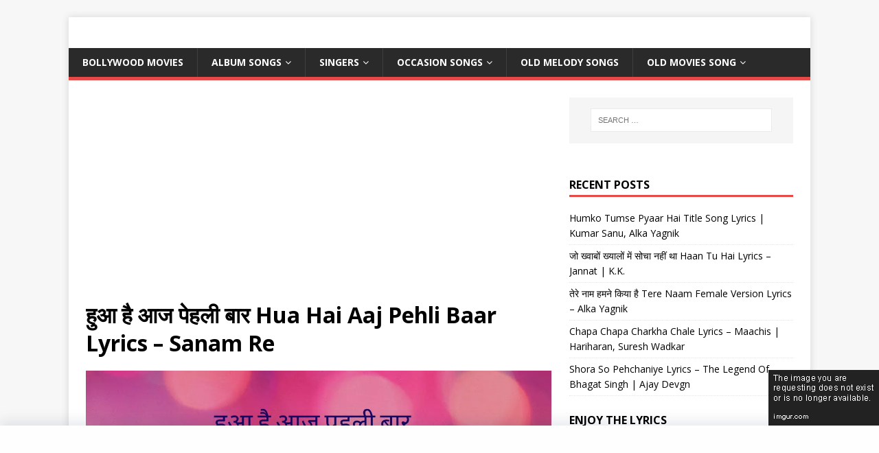

--- FILE ---
content_type: text/html; charset=utf-8
request_url: https://www.google.com/recaptcha/api2/aframe
body_size: 266
content:
<!DOCTYPE HTML><html><head><meta http-equiv="content-type" content="text/html; charset=UTF-8"></head><body><script nonce="oZZL_a2JsTquqaEXqpMCRA">/** Anti-fraud and anti-abuse applications only. See google.com/recaptcha */ try{var clients={'sodar':'https://pagead2.googlesyndication.com/pagead/sodar?'};window.addEventListener("message",function(a){try{if(a.source===window.parent){var b=JSON.parse(a.data);var c=clients[b['id']];if(c){var d=document.createElement('img');d.src=c+b['params']+'&rc='+(localStorage.getItem("rc::a")?sessionStorage.getItem("rc::b"):"");window.document.body.appendChild(d);sessionStorage.setItem("rc::e",parseInt(sessionStorage.getItem("rc::e")||0)+1);localStorage.setItem("rc::h",'1762603086607');}}}catch(b){}});window.parent.postMessage("_grecaptcha_ready", "*");}catch(b){}</script></body></html>

--- FILE ---
content_type: text/css
request_url: https://lyricsgungunayein.com/wp-content/litespeed/css/d54ae650300491fcf0e565cfdaae0f36.css?ver=e0f36
body_size: 206
content:
.elementor-kit-22{--e-global-color-primary:#6EC1E4;--e-global-color-secondary:#54595F;--e-global-color-text:#7A7A7A;--e-global-color-accent:#61CE70;--e-global-color-3cba81b0:#4054B2;--e-global-color-6ef3d55e:#23A455;--e-global-color-321a22cb:#000;--e-global-color-264fe136:#FFF;--e-global-color-7c7f6677:#340836;--e-global-color-2057e80c:#0E4A25;--e-global-color-50e9b140:#E9820C;--e-global-color-571a218:#147339;--e-global-color-5ffc8cc3:#144F73;--e-global-color-47a30233:#30408A;--e-global-color-1773bd84:#020101;--e-global-color-a0ecd73:#881089;--e-global-typography-primary-font-family:"Roboto";--e-global-typography-primary-font-weight:600;--e-global-typography-secondary-font-family:"Roboto Slab";--e-global-typography-secondary-font-weight:400;--e-global-typography-text-font-family:"Roboto";--e-global-typography-text-font-weight:400;--e-global-typography-accent-font-family:"Roboto";--e-global-typography-accent-font-weight:500}.elementor-section.elementor-section-boxed>.elementor-container{max-width:1140px}.e-con{--container-max-width:1140px}.elementor-widget:not(:last-child){margin-block-end:20px}.elementor-element{--widgets-spacing:20px 20px;--widgets-spacing-row:20px;--widgets-spacing-column:20px}{}h1.entry-title{display:var(--page-title-display)}@media(max-width:1024px){.elementor-section.elementor-section-boxed>.elementor-container{max-width:1024px}.e-con{--container-max-width:1024px}}@media(max-width:767px){.elementor-section.elementor-section-boxed>.elementor-container{max-width:767px}.e-con{--container-max-width:767px}}

--- FILE ---
content_type: text/css
request_url: https://lyricsgungunayein.com/wp-content/litespeed/css/096916ba5703dc3b72390569184f4f4d.css?ver=f4f4d
body_size: 126
content:
.elementor-widget-text-editor{color:var(--e-global-color-text);font-family:var(--e-global-typography-text-font-family),Sans-serif;font-weight:var(--e-global-typography-text-font-weight)}.elementor-widget-text-editor.elementor-drop-cap-view-stacked .elementor-drop-cap{background-color:var(--e-global-color-primary)}.elementor-widget-text-editor.elementor-drop-cap-view-framed .elementor-drop-cap,.elementor-widget-text-editor.elementor-drop-cap-view-default .elementor-drop-cap{color:var(--e-global-color-primary);border-color:var(--e-global-color-primary)}.elementor-12208 .elementor-element.elementor-element-b7ae5ce{color:#340836;font-family:"Poppins",Sans-serif;font-size:17px}.elementor-12208 .elementor-element.elementor-element-66020e4{color:#020101}.elementor-widget-heading .elementor-heading-title{font-family:var(--e-global-typography-primary-font-family),Sans-serif;font-weight:var(--e-global-typography-primary-font-weight);color:var(--e-global-color-primary)}.elementor-12208 .elementor-element.elementor-element-c51bf88{text-align:center}.elementor-12208 .elementor-element.elementor-element-c51bf88 .elementor-heading-title{font-family:"Poppins",Sans-serif;font-size:17px;color:#4054B2}.elementor-12208 .elementor-element.elementor-element-ced7f4d{text-align:center;color:#147339;font-size:18px}.elementor-12208 .elementor-element.elementor-element-696dba9 .elementor-wrapper{--video-aspect-ratio:1.77777}.elementor-12208 .elementor-element.elementor-element-502e523{text-align:left}.elementor-12208 .elementor-element.elementor-element-502e523 .elementor-heading-title{font-family:"Poppins",Sans-serif;font-size:17px;color:#4054B2}.elementor-12208 .elementor-element.elementor-element-f6ca2e4{text-align:left;color:#147339;font-size:18px}.elementor-12208 .elementor-element.elementor-element-65aa1ee .elementor-heading-title{color:#B8156D}.elementor-12208 .elementor-element.elementor-element-56450c4{color:#30408A;text-decoration:underline}